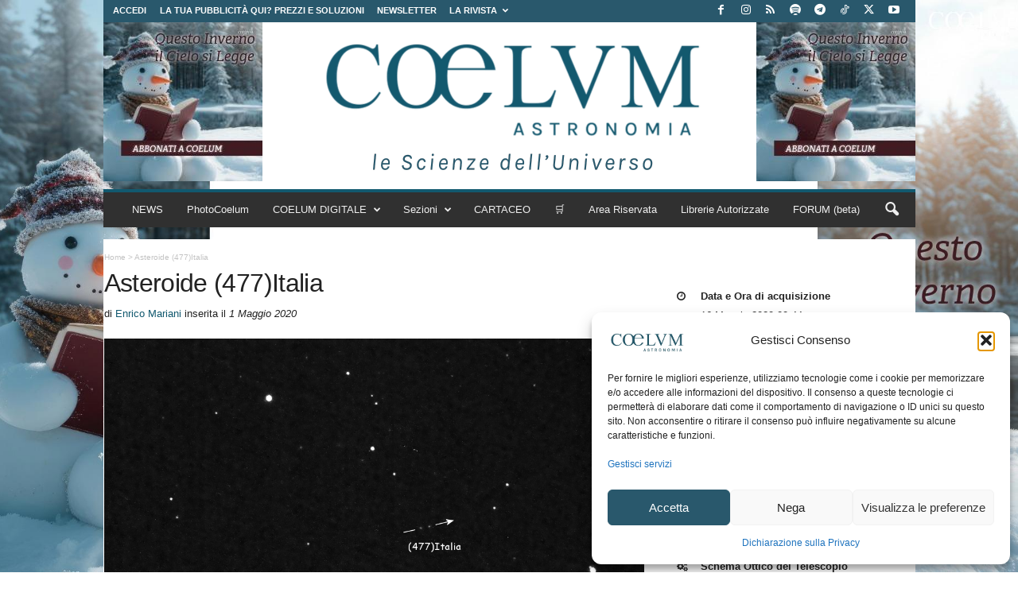

--- FILE ---
content_type: text/html; charset=utf-8
request_url: https://www.google.com/recaptcha/api2/aframe
body_size: 185
content:
<!DOCTYPE HTML><html><head><meta http-equiv="content-type" content="text/html; charset=UTF-8"></head><body><script nonce="KT8-6ZWeDXqgGjxhISWhnA">/** Anti-fraud and anti-abuse applications only. See google.com/recaptcha */ try{var clients={'sodar':'https://pagead2.googlesyndication.com/pagead/sodar?'};window.addEventListener("message",function(a){try{if(a.source===window.parent){var b=JSON.parse(a.data);var c=clients[b['id']];if(c){var d=document.createElement('img');d.src=c+b['params']+'&rc='+(localStorage.getItem("rc::a")?sessionStorage.getItem("rc::b"):"");window.document.body.appendChild(d);sessionStorage.setItem("rc::e",parseInt(sessionStorage.getItem("rc::e")||0)+1);localStorage.setItem("rc::h",'1768385016035');}}}catch(b){}});window.parent.postMessage("_grecaptcha_ready", "*");}catch(b){}</script></body></html>